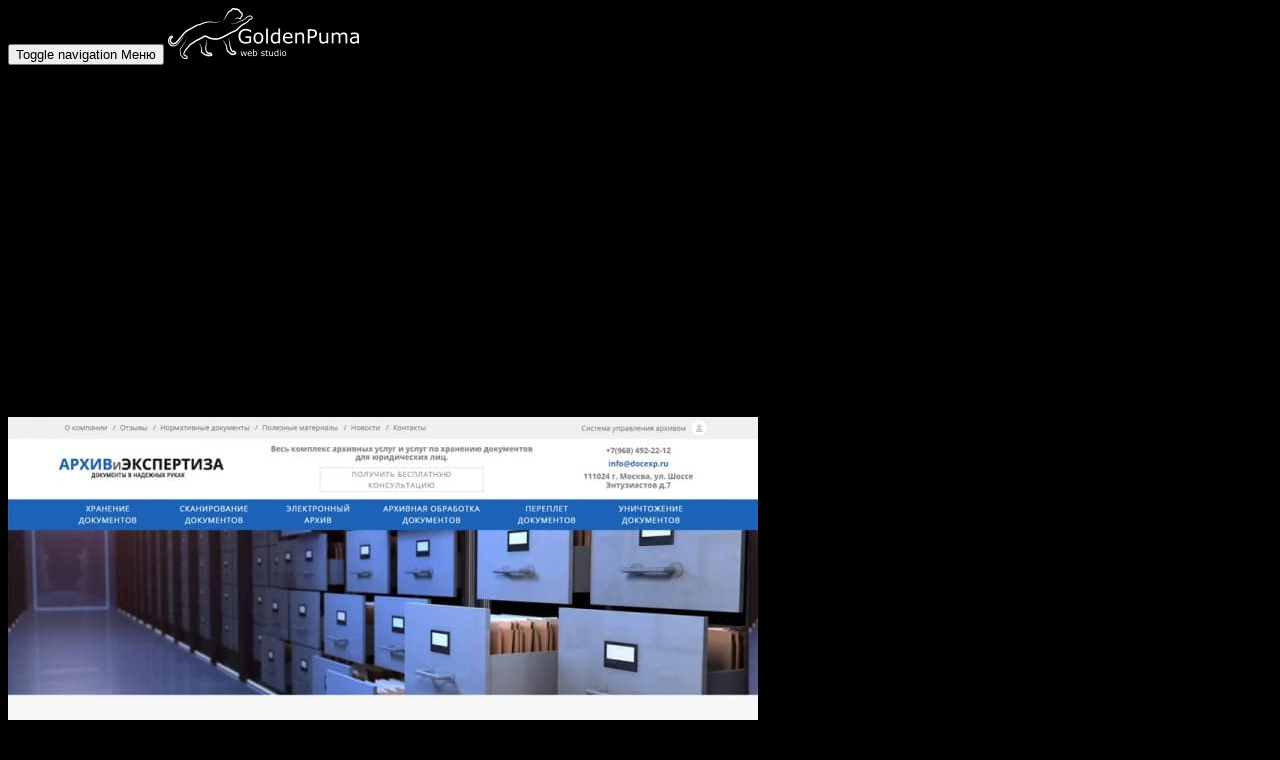

--- FILE ---
content_type: text/html; charset=UTF-8
request_url: https://goldenpuma.ru/portfolio/archive-and-expertise/
body_size: 6875
content:
<!DOCTYPE HTML>
<html xmlns="http://www.w3.org/1999/xhtml" lang="ru">
<head>
	<title>Сайт Архив и Экспертиза . Наше портфолио.</title>
			<meta charset="UTF-8">
	<meta name="description" content="Архивная компания . Создаем сайты с индивидуальным дизайном." />
	<meta name="keywords" content="Архив и Экспертиза" />
	<meta content="text/html; charset=UTF-8" http-equiv="Content-Type" />
	<meta name="viewport" content="width=device-width, initial-scale=1">
	<meta http-equiv="X-UA-Compatible" content="IE=edge" />
<meta name="wot-verification" content="1ce3d6377aec0c93027c"/> 
<meta name='yandex-verification' content='76ccc81ba1449cab' />
<meta name="google-site-verification" content="d6DvjWpsRuo1hPXffKfPkBv8qyvhCmfyB8f7eHctLcU" />
<meta name='freelancehunt-verification' content='f1b9551ffa137dd' />

<link rel="preconnect" href="https://fonts.googleapis.com">
<link rel="preconnect" href="https://fonts.gstatic.com" crossorigin>
<link href="https://fonts.googleapis.com/css2?family=Jost:wght@300;400;500;600&display=swap" rel="stylesheet">


	<link rel="shortcut icon" href="/favicon.ico" />
<style>body{ background-color: #000!important; color: #000;} a{ color: #000;}</style>
         <link rel="canonical" href="https://goldenpuma.ru/portfolio/archive-and-expertise/"/>
         

<!--[if lt IE 9]>
	<script src="https://oss.maxcdn.com/libs/html5shiv/3.7.0/html5shiv.js"></script>
	<script src="https://oss.maxcdn.com/libs/respond.js/1.4.2/respond.min.js"></script>
<![endif]-->
		<script  src="/js/queryloader2.min.js"></script>

 <!-- Скрипт для отслеживания вызовов jQuery до его подключения-->
        <!-- @see http://writing.colin-gourlay.com/safely-using-ready-before-including-jquery/ -->
        <script>(function(w,d,u){w.readyQ=[];w.bindReadyQ=[];function p(x,y){if(x=="ready"){w.bindReadyQ.push(y);}else{w.readyQ.push(x);}};var a={ready:p,bind:p};w.$=w.jQuery=function(f){if(f===d||f===u){return a}else{p(f)}}})(window,document)</script>
 <style>
     html, body{
            background: #000;
 
     }
 </style>
<!-- Preloader init -->
<script type="text/javascript">
    window.addEventListener('DOMContentLoaded', function() {
            "use strict";
        var ql = new QueryLoader2(document.querySelector("body"), {
            barColor: "#efefef",
            backgroundColor: "#171717",
            percentage: true,
            barHeight: 1,
            minimumTime: 200,
            maxTime:6000,
            fadeOutTime: 1000
        });
    });
</script>
</head>
<body> 
	<div class="bg"></div>
<!-- begin header section -->
<header class="header">

	<!-- begin nav -->
	<nav class="navbar navbar-default" >
		<div class="container">
			<div class="row">
				<div class="col-md-12">

					<div class="navbar-header">
						<button type="button" class="navbar-toggle" data-toggle="collapse" data-target=".navbar-collapse">
							<span class="sr-only">Toggle navigation</span>
							<span>Меню</span>
						</button>
											
						<a class="navbar-brand" href="/">
	<!--	<i class="fa fa-th-large"></i>
								<span>GoldenPuma</span>-->
														<img src="/images/logo_white.png" alt="GoldenPuma" class="img-responsive">

						</a>
											</div>	

					<div class="navbar-collapse collapse">


<ul class="nav nav-pills nav-main pull-right" itemscope="" itemtype="https://www.schema.org/SiteNavigationElement">
  <li itemprop="name">
    <a href="/shop/" title="HOSTCMS" itemprop="url">HOSTCMS</a>
  </li>
  <li itemprop="name">
    <a href="/services/" title="Функционал" itemprop="url">Функционал</a>
  </li>
  <li itemprop="name">
    <a href="/shop/templates-hostcms/" title="Готовые шаблоны" itemprop="url">Готовые шаблоны</a>
  </li>
  <li itemprop="name" class="active">
    <a href="/portfolio/" title="Портфолио" itemprop="url">Портфолио</a>
  </li>
  <li itemprop="name">
    <a href="/reviews/" title="Отзывы" itemprop="url">Отзывы</a>
  </li>
  <li itemprop="name">
    <a href="/price/" title="Цены" itemprop="url">Цены</a>
  </li>
  <li itemprop="name">
    <a href="/pay/" title="Оплата" itemprop="url">Оплата</a>
  </li>
  <li itemprop="name">
    <a href="/feedback/" title="Контакты" itemprop="url">Контакты</a>
  </li>
</ul>
 	</div>

				</div>
			</div>
		</div>
	</nav>
	<!-- end nav -->

</header>
<!-- end header section -->
 

        <section class="bread">
    <div class="container">
       

<div class="breadcrumbs">
  <ul class="breadcrumb" itemscope="itemscope" itemtype="http://schema.org/BreadcrumbList"><li itemprop="itemListElement" itemscope="itemscope" itemtype="http://schema.org/ListItem"><a itemprop="item" href="/" title="Главная"><span itemprop="name">Главная</span></a><meta itemprop="position" content="1" /></li>  <li itemprop="itemListElement" itemscope="itemscope" itemtype="http://schema.org/ListItem"><a itemprop="item" href="/portfolio/" title="Портфолио"><span itemprop="name">Портфолио</span></a><meta itemprop="position" content="2" /></li>  <li itemprop="itemListElement" itemscope="itemscope" itemtype="http://schema.org/ListItem"><span itemprop="name">Архив и Экспертиза</span><link itemprop="item" href="/portfolio/archive-and-expertise/" /><meta itemprop="position" content="3" /></li></ul>
</div>
    </div></section>
        	

<section class="intro">
  <div class="container">
    <div class="row">
      <div class="col-md-12 text-center">
        <div class="intro-content">
          <h1>Архив и Экспертиза</h1>
          <h2><p>Архивная компания</p></h2>
        </div>
      </div>
    </div>
  </div>
</section>
<div class="portfolio">
  <div class="container">
    <div class="row">
      <div class="col-md-7 col-sm-7 col-xs-12">
        <div class="portfolio-single-content gallery">
          <a target="_blank" href="/upload/information_system_11/2/1/6/item_216/item_216.jpg" rel="nofollow nooppener">
            <img src="/upload/information_system_11/2/1/6/item_216/item_216.jpg" alt="Архив и Экспертизакомпания" />
          </a>
        </div>
      </div>
      <div class="col-md-5 col-sm-5 col-xs-12">
        <div class="sidebar">
          <span class="col-xs-7 name">
								Название проекта
								<span class="value"><p>Архивная компания</p> Архив и Экспертиза</span></span>
          <span class="col-xs-5 name">
								Год
								<span class="value">2019</span></span>
          <span class="col-xs-7 name">Адаптивный сайт
								</span>
          <span class="col-xs-5 name">
									Да
								</span>
          <span class="col-xs-12 name">
										Работает на <a href="/services/">Hostcms</a> редакция Старт
									</span>
          <span class="col-xs-12">
            <a target="_blank" rel="nofollow" href="https://docexp.ru/" class="btn btn-border" onclick="ym(29951829,'reachGoal','show_client'); return true;"><i class="fa fa-rocket"></i>
										Посетить сайт
								</a>
            <a href="/feedback/" class="btn btn-border"><i class="fa fa-comment-o"></i>
								Заказать такой сайт
							</a>
          </span>
          <span class="col-xs-12  text-center">
            <img class="img-responsive adaptive-img" src="/upload/information_system_11/2/1/6/item_216/small_information_items_property_318.png" alt="Архив и Экспертиза" />
          </span>
        </div>
      </div>
    </div>
  </div>
</div>

<!-- begin cta section -->
<section class="calltoaction">
	<div class="container">
		<div class="row">
			<div class="col-md-12">
				<h3>Заказать себе такой сайт</h3>
				<a href="/feedback/" class="btn btn-border">Да</a>
			</div>
		</div>
	</div>
</section>
<!-- end cta section -->
	<!-- begin portfolio section -->
<section class="portfolio main">
			<h3 style="text-align: center; margin-bottom: 30px;">Другие работы</h3>

	<div class="container">



<div class="row">
  <div class="col-xs-12 col-sm-6 col-md-4">
    <article class="block-thumbnail">
      <a class="block-thumb" href="/portfolio/krasnogorskaya-barber/">
        <div class="mob-image">
          <img src="/upload/information_system_11/2/1/5/item_215/small_information_items_property_184.png" alt="Красногорская парикмахерская" loading="lazy" width="90" height="183" />
        </div>
        <div class="block-image">
          <div class="overlay">
            <div class="icon">
              <i class="fa fa-plus"></i>
            </div>
          </div>
          <img loading="lazy" class=" lazyload" data-src="/upload/information_system_11/2/1/5/item_215/small_item_215.png" alt="Красногорская парикмахерская" width="" height="344" />
        </div>
      </a>
      <div class="block-data">
        <h3>
          <a href="/portfolio/krasnogorskaya-barber/">Красногорская парикмахерская</a>
        </h3>
        <div class="block-category"><p>Салон красоты</p></div>
      </div>
    </article>
  </div>
  <div class="col-xs-12 col-sm-6 col-md-4">
    <article class="block-thumbnail">
      <a class="block-thumb" href="/portfolio/forpost/">
        <div class="mob-image">
          <img src="/upload/information_system_11/6/0/8/item_608/small_information_items_property_2570.png" alt="Форпост" loading="lazy" width="90" height="183" />
        </div>
        <div class="block-image">
          <div class="overlay">
            <div class="icon">
              <i class="fa fa-plus"></i>
            </div>
          </div>
          <img loading="lazy" class=" lazyload" data-src="/upload/information_system_11/6/0/8/item_608/small_item_608.png" alt="Форпост" width="" height="344" />
        </div>
      </a>
      <div class="block-data">
        <h3>
          <a href="/portfolio/forpost/">Форпост</a>
        </h3>
        <div class="block-category"><p>Интернет-магазин дверей</p></div>
      </div>
    </article>
  </div>
  <div class="clearfix visible-sm"></div>
  <div class="col-xs-12 col-sm-6 col-md-4">
    <article class="block-thumbnail">
      <a class="block-thumb" href="/portfolio/nanaro/">
        <div class="block-image">
          <div class="overlay">
            <div class="icon">
              <i class="fa fa-plus"></i>
            </div>
          </div>
          <img loading="lazy" class=" lazyload" data-src="/upload/information_system_11/1/8/8/item_188/small_informationsystem_items_catalog_image188.jpg" alt="Nanaro" width="" height="344" />
        </div>
      </a>
      <div class="block-data">
        <h3>
          <a href="/portfolio/nanaro/">Nanaro</a>
        </h3>
        <div class="block-category"><p>Сайт питомника мейн кунов</p></div>
      </div>
    </article>
  </div>
  <div class="clearfix visible-md visible-lg"></div>
</div>

	</div>
</section>
<!-- end portfolio section -->
 
<!-- begin footer section -->

<footer class="footer">
	<div class="container">
		<div class="row">
			<div class="col-sm-4 col-md-4">
				<div class="footeritem">
			<p>Copyright &copy; GoldenPuma. <a href="/map/">Карта сайта</a><br/> Работает на <a href="http://www.hostcms.ru" rel="nofollow"   target="_blank" title="Система управления сайтом HostCMS">HostCMS</a></p>
					<br/>




					
<div>
 <!--<a href="https://yoomoney.ru/" target="_blank"> <img src="/images/iomoney.svg" alt="Я принимаю Яндекс.Деньги\ЮМАНИ" width="148" height="31" title="Я принимаю Яндекс.Деньги/Юмани " style="height: 31px; border:0;"/></a>-->

  <!--<a href="http://www.onpay.ru/" rel="nofollow"><img alt="www.onpay.ru" src="/images/logo-onpay.png" style="height: 31px; width:88px" /></a>-->
             <a href="http://robokassa.ru/" rel="nofollow" target="_blank"><img alt="система приема платежей Robokassa"  width="88" height="31" src="/images/robokassa.png" style="" /></a>


<!-- Yandex.Metrika informer -->
<a href="https://metrika.yandex.ru/stat/?id=29951829&amp;from=informer"
target="_blank" rel="nofollow"><img src="https://informer.yandex.ru/informer/29951829/3_0_666471FF_464451FF_1_pageviews"
style="width:88px; height:31px; border:0;" alt="Яндекс.Метрика" title="Яндекс.Метрика: данные за сегодня (просмотры, визиты и уникальные посетители)" class="ym-advanced-informer" data-cid="29951829" data-lang="ru" /></a>
<!-- /Yandex.Metrika informer -->


					<!--LiveInternet counter--><a href="//www.liveinternet.ru/click"
target="_blank"><img id="licnt1636" width="88" height="31" style="border:0" 
title="LiveInternet: показано число просмотров за 24 часа, посетителей за 24 часа и за сегодня"
src="[data-uri]"
alt=""/></a><script>(function(d,s){d.getElementById("licnt1636").src=
"//counter.yadro.ru/hit?t13.3;r"+escape(d.referrer)+
((typeof(s)=="undefined")?"":";s"+s.width+"*"+s.height+"*"+
(s.colorDepth?s.colorDepth:s.pixelDepth))+";u"+escape(d.URL)+
";h"+escape(d.title.substring(0,150))+";"+Math.random()})
(document,screen)</script><!--/LiveInternet--></div>
<!-- Yandex.Metrika counter -->
<script type="text/javascript" >
   (function(m,e,t,r,i,k,a){m[i]=m[i]||function(){(m[i].a=m[i].a||[]).push(arguments)};
   m[i].l=1*new Date();k=e.createElement(t),a=e.getElementsByTagName(t)[0],k.async=1,k.src=r,a.parentNode.insertBefore(k,a)})
   (window, document, "script", "https://mc.yandex.ru/metrika/tag.js", "ym");

   ym(29951829, "init", {
        clickmap:true,
        trackLinks:true,
        accurateTrackBounce:true,
        webvisor:true
   });
</script>
<noscript><div><img src="https://mc.yandex.ru/watch/29951829" style="position:absolute; left:-9999px;" alt="" /></div></noscript>
<!-- /Yandex.Metrika counter -->
		</div>
			</div>
			<div class="col-xs-12 col-sm-4 col-md-4 text-center">
				<!--<a href="https://www.hostcms.ru" rel="nofollow" target="_blank" title="Официальный Дилер HostCMS"><img src="/images/dealer.png" width="151"  height="151" alt="Официальный Дилер HostCMS" /></a>-->
				<a href= "https://www.hostcms.ru" rel="nofollow" target="_blank" title="Официальный Дилер HostCMS - Бронзовый Дилер 2023"><img src= "https://www.hostcms.ru/images/dealers/bronze.png" alt= "Бронзовый дилер HostCMS" /></a>
			</div>
			<div class="col-xs-12 col-sm-4 col-md-4">
				<div class="footeritem">
					<h4>Готовы заказать?</h4>
					<p>
						Если Вы уже решились на разработку сайта, заполните небольшую форму, и мы свяжемся с&nbsp;Вами в ближайшее время.
					</p>

					<a href="/feedback/" class="btn btn-border">Сделать заказ</a>
				</div>
			</div>
		</div>
	</div>
</footer>
<!-- end footer section -->


<script type="application/ld+json">
				{
				"@context": "https://schema.org/",
				"@type": "BreadcrumbList",
				"itemListElement": [{
				"@type": "ListItem",
				"position": 0,
				"name": "Главная",
				"item": "https://goldenpuma.ru"
			},{
			"@type": "ListItem",
			"position": 1,
			"name": "Портфолио",
		"item": "https://goldenpuma.ru/portfolio/" },{
			"@type": "ListItem",
			"position": 2,
			"name": "Архив и Экспертиза",
		"item": "https://goldenpuma.ru/portfolio/archive-and-expertise/" }
				]
			}</script>
<!-- begin scroll to top button -->
<a href="#" class="scrollToTop">
	<i class="fa fa-angle-up"></i>
</a>
 <div id="popup_cookie">
	<button type="button" class="close"  aria-label="Close">
                            <span aria-hidden="true">×</span>
</button>
 <div>

	 <p>Наш сайт использует <b>cookie</b>. Продолжая им пользоваться, Вы соглашаетесь на обработку персональных данных в соответствии с <a  href="/policy/">Политикой конфиденциальности</a>.</p><button	onclick="cookieClose(1)" class="btn btn-default">Согласен</button>
	</div>
 
  </div> 
	<link rel="stylesheet" type="text/css" href="/css/bootstrap.min.css?1757870863">
<link rel="stylesheet" type="text/css" href="/css/theme_color.css?1757870863">
<link rel="stylesheet" type="text/css" href="/fonts/fontawesome/css/all.min.css?1757870863">
<link rel="stylesheet" type="text/css" href="/css/responsive.css?1757870863">
<link rel="stylesheet" type="text/css" href="/modules/hostcms/dadata/css/suggestions.min.css?1757870863">
<link rel="stylesheet" type="text/css" href="/templates/template1/style.css?1757870863">
<link rel="stylesheet" type="text/css" href="/templates/template8/style.css?1757870863">
<link rel="stylesheet" type="text/css" href="/css/photobox.css?1757870863">

 					<!-- Javascripts -->
						<script src="/js/jquery-3.2.1.min.js"></script>
<script src="/js/jquery.photobox.js"></script>
<script src="/modules/hostcms/dadata/js/jquery.suggestions.min.js"></script>
<script src="/modules/hostcms/dadata/js/script.js"></script>
<script src="/templates/template1/script.js"></script>
<script src="/templates/template8/script.js"></script>
<script src="/js/bootstrap.min.js"></script>
<script src="/js/owl.carousel.min.js"></script>
<script src="/js/jquery.nav.js"></script>
<script src="/hostcmsfiles/jquery/jquery.validate.js"></script>
<script src="/templates/template1/hostcms.js"></script>
<script src="/hostcmsfiles/main.js"></script>
 
		 
<script>
(async () => {
    if ('loading' in HTMLImageElement.prototype) {
        const images = document.querySelectorAll("img.lazyload");
        images.forEach(img => {
            img.src = img.dataset.src;
        });
    } else {
        // Динамически импортируем библиотеку LazySizes
        const lazySizesLib = await import('/js/lazysizes.min.js');
        // Инициализируем LazySizes (читаем data-src & class=lazyload)
        lazySizes.init(); // lazySizes применяется при обработке изображений, находящихся на странице.
    }
})();
</script>
     <!-- Скрипт для отслеживания вызовов jQuery до его подключения-->
        <!-- @see http://writing.colin-gourlay.com/safely-using-ready-before-including-jquery/ -->
        <script>(function($,d){$.each(readyQ,function(i,f){$(f)});$.each(bindReadyQ,function(i,f){$(d).bind("ready",f)})})(jQuery,document)</script>



<!-- End Preloader Init -->
<!-- Custom Javascript -->
<script src="/js/main.js"></script>
<script type='text/javascript'>
(function(){ document.jivositeloaded=0;var widget_id = '9RqrbiBL1S';var d=document;var w=window;function l(){var s = d.createElement('script'); s.type = 'text/javascript'; s.async = true; s.src = '//code.jivosite.com/script/widget/'+widget_id; var ss = document.getElementsByTagName('script')[0]; ss.parentNode.insertBefore(s, ss);}//эта строка обычная для кода JivoSite
function zy(){
    //удаляем EventListeners
    if(w.detachEvent){//поддержка IE8
        w.detachEvent('onscroll',zy);
        w.detachEvent('onmousemove',zy);
        w.detachEvent('ontouchmove',zy);
        w.detachEvent('onresize',zy);
    }else {
        w.removeEventListener("scroll", zy, false);
        w.removeEventListener("mousemove", zy, false);
        w.removeEventListener("touchmove", zy, false);
        w.removeEventListener("resize", zy, false);
    }
    //запускаем функцию загрузки JivoSite
    if(d.readyState=='complete'){l();}else{if(w.attachEvent){w.attachEvent('onload',l);}else{w.addEventListener('load',l,false);}}
    //Устанавливаем куку по которой отличаем первый и второй хит
    var cookie_date = new Date ( );
    cookie_date.setTime ( cookie_date.getTime()+60*60*28*1000); //24 часа для Москвы
    d.cookie = "JivoSiteLoaded=1;path=/;expires=" + cookie_date.toGMTString();
}
if (d.cookie.search ( 'JivoSiteLoaded' )<0){//проверяем, первый ли это визит на наш сайт, если да, то назначаем EventListeners на события прокрутки, изменения размера окна браузера и скроллинга на ПК и мобильных устройствах, для отложенной загрузке JivoSite.
    if(w.attachEvent){// поддержка IE8
        w.attachEvent('onscroll',zy);
        w.attachEvent('onmousemove',zy);
        w.attachEvent('ontouchmove',zy);
        w.attachEvent('onresize',zy);
    }else {
        w.addEventListener("scroll", zy, {capture: false, passive: true});
        w.addEventListener("mousemove", zy, {capture: false, passive: true});
        w.addEventListener("touchmove", zy, {capture: false, passive: true});
        w.addEventListener("resize", zy, {capture: false, passive: true});
    }
}else {zy();}
})();</script>
<!-- {/literal} END JIVOSITE CODE -->
 
</body>
</html>

--- FILE ---
content_type: application/javascript
request_url: https://goldenpuma.ru/js/main.js
body_size: 637
content:
	$(document).ready(function() {


	// Navigation Hover
	if($(window).width() > 991) {

		$('.nav-main > li.dropdown').mouseenter(function() {
			$(this).addClass('open');
		});
		
		$('.nav-main > li.dropdown').mouseleave(function() {
			$(this).removeClass('open');
		});

	}

	

	// Portfolio Single Slider
	$('.portfolio-slider').owlCarousel({
		singleItem: true,
		autoHeight : true,
		itemsDesktop: [1000, 1],
		itemsDesktopSmall: [900, 1],
		itemsTablet: [600, 1],
		itemsMobile: false,
		pagination: false,
		navigation:true,
		navigationText: [
			"<i class='fa fa-angle-left btn-slide'></i>",
			"<i class='fa fa-angle-right btn-slide'></i>"
		]
	});

	

	//Check to see if the window is top if not then display button
	$(window).scroll(function(){
		if($(window).width() > 1024) {
			if ($(this).scrollTop() > 100) {
				$('.scrollToTop').fadeIn();
			} else {
				$('.scrollToTop').fadeOut();
			}
		}
	});

	//Click event to scroll to top
	$('.scrollToTop').click(function(){
		$('html, body').animate({scrollTop : 0},800);
		return false;
	});

	// Fixed navigation
	$(window).scroll(function() {
	    if ($(window).scrollTop() > 17) {
	        $('.navbar-sticky').addClass('fixednav');
	        $('body.sticky-header').css("padding-top","122px");
	    } else {
	    	$('.navbar-sticky').removeClass('fixednav');
	    	$('body.sticky-header').css("padding-top","0px");
	    }
	});

});